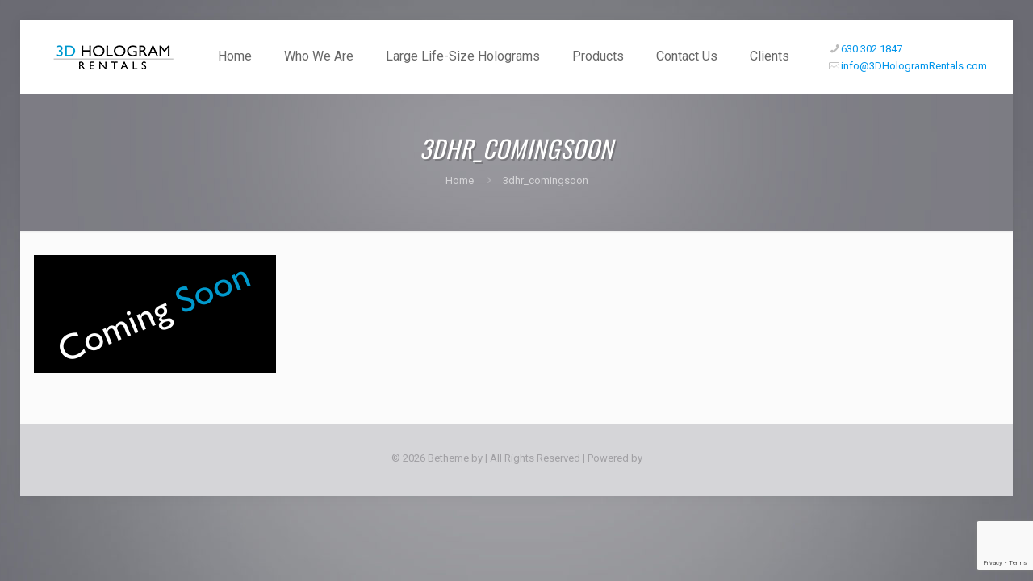

--- FILE ---
content_type: text/html; charset=utf-8
request_url: https://www.google.com/recaptcha/api2/anchor?ar=1&k=6Lcpq-MZAAAAAMkPk877DwfOFjG4kNxrUpzUcB-X&co=aHR0cHM6Ly93d3cuM2Rob2xvZ3JhbXJlbnRhbHMuY29tOjQ0Mw..&hl=en&v=PoyoqOPhxBO7pBk68S4YbpHZ&size=invisible&anchor-ms=120000&execute-ms=30000&cb=x1h0pyokmxib
body_size: 48760
content:
<!DOCTYPE HTML><html dir="ltr" lang="en"><head><meta http-equiv="Content-Type" content="text/html; charset=UTF-8">
<meta http-equiv="X-UA-Compatible" content="IE=edge">
<title>reCAPTCHA</title>
<style type="text/css">
/* cyrillic-ext */
@font-face {
  font-family: 'Roboto';
  font-style: normal;
  font-weight: 400;
  font-stretch: 100%;
  src: url(//fonts.gstatic.com/s/roboto/v48/KFO7CnqEu92Fr1ME7kSn66aGLdTylUAMa3GUBHMdazTgWw.woff2) format('woff2');
  unicode-range: U+0460-052F, U+1C80-1C8A, U+20B4, U+2DE0-2DFF, U+A640-A69F, U+FE2E-FE2F;
}
/* cyrillic */
@font-face {
  font-family: 'Roboto';
  font-style: normal;
  font-weight: 400;
  font-stretch: 100%;
  src: url(//fonts.gstatic.com/s/roboto/v48/KFO7CnqEu92Fr1ME7kSn66aGLdTylUAMa3iUBHMdazTgWw.woff2) format('woff2');
  unicode-range: U+0301, U+0400-045F, U+0490-0491, U+04B0-04B1, U+2116;
}
/* greek-ext */
@font-face {
  font-family: 'Roboto';
  font-style: normal;
  font-weight: 400;
  font-stretch: 100%;
  src: url(//fonts.gstatic.com/s/roboto/v48/KFO7CnqEu92Fr1ME7kSn66aGLdTylUAMa3CUBHMdazTgWw.woff2) format('woff2');
  unicode-range: U+1F00-1FFF;
}
/* greek */
@font-face {
  font-family: 'Roboto';
  font-style: normal;
  font-weight: 400;
  font-stretch: 100%;
  src: url(//fonts.gstatic.com/s/roboto/v48/KFO7CnqEu92Fr1ME7kSn66aGLdTylUAMa3-UBHMdazTgWw.woff2) format('woff2');
  unicode-range: U+0370-0377, U+037A-037F, U+0384-038A, U+038C, U+038E-03A1, U+03A3-03FF;
}
/* math */
@font-face {
  font-family: 'Roboto';
  font-style: normal;
  font-weight: 400;
  font-stretch: 100%;
  src: url(//fonts.gstatic.com/s/roboto/v48/KFO7CnqEu92Fr1ME7kSn66aGLdTylUAMawCUBHMdazTgWw.woff2) format('woff2');
  unicode-range: U+0302-0303, U+0305, U+0307-0308, U+0310, U+0312, U+0315, U+031A, U+0326-0327, U+032C, U+032F-0330, U+0332-0333, U+0338, U+033A, U+0346, U+034D, U+0391-03A1, U+03A3-03A9, U+03B1-03C9, U+03D1, U+03D5-03D6, U+03F0-03F1, U+03F4-03F5, U+2016-2017, U+2034-2038, U+203C, U+2040, U+2043, U+2047, U+2050, U+2057, U+205F, U+2070-2071, U+2074-208E, U+2090-209C, U+20D0-20DC, U+20E1, U+20E5-20EF, U+2100-2112, U+2114-2115, U+2117-2121, U+2123-214F, U+2190, U+2192, U+2194-21AE, U+21B0-21E5, U+21F1-21F2, U+21F4-2211, U+2213-2214, U+2216-22FF, U+2308-230B, U+2310, U+2319, U+231C-2321, U+2336-237A, U+237C, U+2395, U+239B-23B7, U+23D0, U+23DC-23E1, U+2474-2475, U+25AF, U+25B3, U+25B7, U+25BD, U+25C1, U+25CA, U+25CC, U+25FB, U+266D-266F, U+27C0-27FF, U+2900-2AFF, U+2B0E-2B11, U+2B30-2B4C, U+2BFE, U+3030, U+FF5B, U+FF5D, U+1D400-1D7FF, U+1EE00-1EEFF;
}
/* symbols */
@font-face {
  font-family: 'Roboto';
  font-style: normal;
  font-weight: 400;
  font-stretch: 100%;
  src: url(//fonts.gstatic.com/s/roboto/v48/KFO7CnqEu92Fr1ME7kSn66aGLdTylUAMaxKUBHMdazTgWw.woff2) format('woff2');
  unicode-range: U+0001-000C, U+000E-001F, U+007F-009F, U+20DD-20E0, U+20E2-20E4, U+2150-218F, U+2190, U+2192, U+2194-2199, U+21AF, U+21E6-21F0, U+21F3, U+2218-2219, U+2299, U+22C4-22C6, U+2300-243F, U+2440-244A, U+2460-24FF, U+25A0-27BF, U+2800-28FF, U+2921-2922, U+2981, U+29BF, U+29EB, U+2B00-2BFF, U+4DC0-4DFF, U+FFF9-FFFB, U+10140-1018E, U+10190-1019C, U+101A0, U+101D0-101FD, U+102E0-102FB, U+10E60-10E7E, U+1D2C0-1D2D3, U+1D2E0-1D37F, U+1F000-1F0FF, U+1F100-1F1AD, U+1F1E6-1F1FF, U+1F30D-1F30F, U+1F315, U+1F31C, U+1F31E, U+1F320-1F32C, U+1F336, U+1F378, U+1F37D, U+1F382, U+1F393-1F39F, U+1F3A7-1F3A8, U+1F3AC-1F3AF, U+1F3C2, U+1F3C4-1F3C6, U+1F3CA-1F3CE, U+1F3D4-1F3E0, U+1F3ED, U+1F3F1-1F3F3, U+1F3F5-1F3F7, U+1F408, U+1F415, U+1F41F, U+1F426, U+1F43F, U+1F441-1F442, U+1F444, U+1F446-1F449, U+1F44C-1F44E, U+1F453, U+1F46A, U+1F47D, U+1F4A3, U+1F4B0, U+1F4B3, U+1F4B9, U+1F4BB, U+1F4BF, U+1F4C8-1F4CB, U+1F4D6, U+1F4DA, U+1F4DF, U+1F4E3-1F4E6, U+1F4EA-1F4ED, U+1F4F7, U+1F4F9-1F4FB, U+1F4FD-1F4FE, U+1F503, U+1F507-1F50B, U+1F50D, U+1F512-1F513, U+1F53E-1F54A, U+1F54F-1F5FA, U+1F610, U+1F650-1F67F, U+1F687, U+1F68D, U+1F691, U+1F694, U+1F698, U+1F6AD, U+1F6B2, U+1F6B9-1F6BA, U+1F6BC, U+1F6C6-1F6CF, U+1F6D3-1F6D7, U+1F6E0-1F6EA, U+1F6F0-1F6F3, U+1F6F7-1F6FC, U+1F700-1F7FF, U+1F800-1F80B, U+1F810-1F847, U+1F850-1F859, U+1F860-1F887, U+1F890-1F8AD, U+1F8B0-1F8BB, U+1F8C0-1F8C1, U+1F900-1F90B, U+1F93B, U+1F946, U+1F984, U+1F996, U+1F9E9, U+1FA00-1FA6F, U+1FA70-1FA7C, U+1FA80-1FA89, U+1FA8F-1FAC6, U+1FACE-1FADC, U+1FADF-1FAE9, U+1FAF0-1FAF8, U+1FB00-1FBFF;
}
/* vietnamese */
@font-face {
  font-family: 'Roboto';
  font-style: normal;
  font-weight: 400;
  font-stretch: 100%;
  src: url(//fonts.gstatic.com/s/roboto/v48/KFO7CnqEu92Fr1ME7kSn66aGLdTylUAMa3OUBHMdazTgWw.woff2) format('woff2');
  unicode-range: U+0102-0103, U+0110-0111, U+0128-0129, U+0168-0169, U+01A0-01A1, U+01AF-01B0, U+0300-0301, U+0303-0304, U+0308-0309, U+0323, U+0329, U+1EA0-1EF9, U+20AB;
}
/* latin-ext */
@font-face {
  font-family: 'Roboto';
  font-style: normal;
  font-weight: 400;
  font-stretch: 100%;
  src: url(//fonts.gstatic.com/s/roboto/v48/KFO7CnqEu92Fr1ME7kSn66aGLdTylUAMa3KUBHMdazTgWw.woff2) format('woff2');
  unicode-range: U+0100-02BA, U+02BD-02C5, U+02C7-02CC, U+02CE-02D7, U+02DD-02FF, U+0304, U+0308, U+0329, U+1D00-1DBF, U+1E00-1E9F, U+1EF2-1EFF, U+2020, U+20A0-20AB, U+20AD-20C0, U+2113, U+2C60-2C7F, U+A720-A7FF;
}
/* latin */
@font-face {
  font-family: 'Roboto';
  font-style: normal;
  font-weight: 400;
  font-stretch: 100%;
  src: url(//fonts.gstatic.com/s/roboto/v48/KFO7CnqEu92Fr1ME7kSn66aGLdTylUAMa3yUBHMdazQ.woff2) format('woff2');
  unicode-range: U+0000-00FF, U+0131, U+0152-0153, U+02BB-02BC, U+02C6, U+02DA, U+02DC, U+0304, U+0308, U+0329, U+2000-206F, U+20AC, U+2122, U+2191, U+2193, U+2212, U+2215, U+FEFF, U+FFFD;
}
/* cyrillic-ext */
@font-face {
  font-family: 'Roboto';
  font-style: normal;
  font-weight: 500;
  font-stretch: 100%;
  src: url(//fonts.gstatic.com/s/roboto/v48/KFO7CnqEu92Fr1ME7kSn66aGLdTylUAMa3GUBHMdazTgWw.woff2) format('woff2');
  unicode-range: U+0460-052F, U+1C80-1C8A, U+20B4, U+2DE0-2DFF, U+A640-A69F, U+FE2E-FE2F;
}
/* cyrillic */
@font-face {
  font-family: 'Roboto';
  font-style: normal;
  font-weight: 500;
  font-stretch: 100%;
  src: url(//fonts.gstatic.com/s/roboto/v48/KFO7CnqEu92Fr1ME7kSn66aGLdTylUAMa3iUBHMdazTgWw.woff2) format('woff2');
  unicode-range: U+0301, U+0400-045F, U+0490-0491, U+04B0-04B1, U+2116;
}
/* greek-ext */
@font-face {
  font-family: 'Roboto';
  font-style: normal;
  font-weight: 500;
  font-stretch: 100%;
  src: url(//fonts.gstatic.com/s/roboto/v48/KFO7CnqEu92Fr1ME7kSn66aGLdTylUAMa3CUBHMdazTgWw.woff2) format('woff2');
  unicode-range: U+1F00-1FFF;
}
/* greek */
@font-face {
  font-family: 'Roboto';
  font-style: normal;
  font-weight: 500;
  font-stretch: 100%;
  src: url(//fonts.gstatic.com/s/roboto/v48/KFO7CnqEu92Fr1ME7kSn66aGLdTylUAMa3-UBHMdazTgWw.woff2) format('woff2');
  unicode-range: U+0370-0377, U+037A-037F, U+0384-038A, U+038C, U+038E-03A1, U+03A3-03FF;
}
/* math */
@font-face {
  font-family: 'Roboto';
  font-style: normal;
  font-weight: 500;
  font-stretch: 100%;
  src: url(//fonts.gstatic.com/s/roboto/v48/KFO7CnqEu92Fr1ME7kSn66aGLdTylUAMawCUBHMdazTgWw.woff2) format('woff2');
  unicode-range: U+0302-0303, U+0305, U+0307-0308, U+0310, U+0312, U+0315, U+031A, U+0326-0327, U+032C, U+032F-0330, U+0332-0333, U+0338, U+033A, U+0346, U+034D, U+0391-03A1, U+03A3-03A9, U+03B1-03C9, U+03D1, U+03D5-03D6, U+03F0-03F1, U+03F4-03F5, U+2016-2017, U+2034-2038, U+203C, U+2040, U+2043, U+2047, U+2050, U+2057, U+205F, U+2070-2071, U+2074-208E, U+2090-209C, U+20D0-20DC, U+20E1, U+20E5-20EF, U+2100-2112, U+2114-2115, U+2117-2121, U+2123-214F, U+2190, U+2192, U+2194-21AE, U+21B0-21E5, U+21F1-21F2, U+21F4-2211, U+2213-2214, U+2216-22FF, U+2308-230B, U+2310, U+2319, U+231C-2321, U+2336-237A, U+237C, U+2395, U+239B-23B7, U+23D0, U+23DC-23E1, U+2474-2475, U+25AF, U+25B3, U+25B7, U+25BD, U+25C1, U+25CA, U+25CC, U+25FB, U+266D-266F, U+27C0-27FF, U+2900-2AFF, U+2B0E-2B11, U+2B30-2B4C, U+2BFE, U+3030, U+FF5B, U+FF5D, U+1D400-1D7FF, U+1EE00-1EEFF;
}
/* symbols */
@font-face {
  font-family: 'Roboto';
  font-style: normal;
  font-weight: 500;
  font-stretch: 100%;
  src: url(//fonts.gstatic.com/s/roboto/v48/KFO7CnqEu92Fr1ME7kSn66aGLdTylUAMaxKUBHMdazTgWw.woff2) format('woff2');
  unicode-range: U+0001-000C, U+000E-001F, U+007F-009F, U+20DD-20E0, U+20E2-20E4, U+2150-218F, U+2190, U+2192, U+2194-2199, U+21AF, U+21E6-21F0, U+21F3, U+2218-2219, U+2299, U+22C4-22C6, U+2300-243F, U+2440-244A, U+2460-24FF, U+25A0-27BF, U+2800-28FF, U+2921-2922, U+2981, U+29BF, U+29EB, U+2B00-2BFF, U+4DC0-4DFF, U+FFF9-FFFB, U+10140-1018E, U+10190-1019C, U+101A0, U+101D0-101FD, U+102E0-102FB, U+10E60-10E7E, U+1D2C0-1D2D3, U+1D2E0-1D37F, U+1F000-1F0FF, U+1F100-1F1AD, U+1F1E6-1F1FF, U+1F30D-1F30F, U+1F315, U+1F31C, U+1F31E, U+1F320-1F32C, U+1F336, U+1F378, U+1F37D, U+1F382, U+1F393-1F39F, U+1F3A7-1F3A8, U+1F3AC-1F3AF, U+1F3C2, U+1F3C4-1F3C6, U+1F3CA-1F3CE, U+1F3D4-1F3E0, U+1F3ED, U+1F3F1-1F3F3, U+1F3F5-1F3F7, U+1F408, U+1F415, U+1F41F, U+1F426, U+1F43F, U+1F441-1F442, U+1F444, U+1F446-1F449, U+1F44C-1F44E, U+1F453, U+1F46A, U+1F47D, U+1F4A3, U+1F4B0, U+1F4B3, U+1F4B9, U+1F4BB, U+1F4BF, U+1F4C8-1F4CB, U+1F4D6, U+1F4DA, U+1F4DF, U+1F4E3-1F4E6, U+1F4EA-1F4ED, U+1F4F7, U+1F4F9-1F4FB, U+1F4FD-1F4FE, U+1F503, U+1F507-1F50B, U+1F50D, U+1F512-1F513, U+1F53E-1F54A, U+1F54F-1F5FA, U+1F610, U+1F650-1F67F, U+1F687, U+1F68D, U+1F691, U+1F694, U+1F698, U+1F6AD, U+1F6B2, U+1F6B9-1F6BA, U+1F6BC, U+1F6C6-1F6CF, U+1F6D3-1F6D7, U+1F6E0-1F6EA, U+1F6F0-1F6F3, U+1F6F7-1F6FC, U+1F700-1F7FF, U+1F800-1F80B, U+1F810-1F847, U+1F850-1F859, U+1F860-1F887, U+1F890-1F8AD, U+1F8B0-1F8BB, U+1F8C0-1F8C1, U+1F900-1F90B, U+1F93B, U+1F946, U+1F984, U+1F996, U+1F9E9, U+1FA00-1FA6F, U+1FA70-1FA7C, U+1FA80-1FA89, U+1FA8F-1FAC6, U+1FACE-1FADC, U+1FADF-1FAE9, U+1FAF0-1FAF8, U+1FB00-1FBFF;
}
/* vietnamese */
@font-face {
  font-family: 'Roboto';
  font-style: normal;
  font-weight: 500;
  font-stretch: 100%;
  src: url(//fonts.gstatic.com/s/roboto/v48/KFO7CnqEu92Fr1ME7kSn66aGLdTylUAMa3OUBHMdazTgWw.woff2) format('woff2');
  unicode-range: U+0102-0103, U+0110-0111, U+0128-0129, U+0168-0169, U+01A0-01A1, U+01AF-01B0, U+0300-0301, U+0303-0304, U+0308-0309, U+0323, U+0329, U+1EA0-1EF9, U+20AB;
}
/* latin-ext */
@font-face {
  font-family: 'Roboto';
  font-style: normal;
  font-weight: 500;
  font-stretch: 100%;
  src: url(//fonts.gstatic.com/s/roboto/v48/KFO7CnqEu92Fr1ME7kSn66aGLdTylUAMa3KUBHMdazTgWw.woff2) format('woff2');
  unicode-range: U+0100-02BA, U+02BD-02C5, U+02C7-02CC, U+02CE-02D7, U+02DD-02FF, U+0304, U+0308, U+0329, U+1D00-1DBF, U+1E00-1E9F, U+1EF2-1EFF, U+2020, U+20A0-20AB, U+20AD-20C0, U+2113, U+2C60-2C7F, U+A720-A7FF;
}
/* latin */
@font-face {
  font-family: 'Roboto';
  font-style: normal;
  font-weight: 500;
  font-stretch: 100%;
  src: url(//fonts.gstatic.com/s/roboto/v48/KFO7CnqEu92Fr1ME7kSn66aGLdTylUAMa3yUBHMdazQ.woff2) format('woff2');
  unicode-range: U+0000-00FF, U+0131, U+0152-0153, U+02BB-02BC, U+02C6, U+02DA, U+02DC, U+0304, U+0308, U+0329, U+2000-206F, U+20AC, U+2122, U+2191, U+2193, U+2212, U+2215, U+FEFF, U+FFFD;
}
/* cyrillic-ext */
@font-face {
  font-family: 'Roboto';
  font-style: normal;
  font-weight: 900;
  font-stretch: 100%;
  src: url(//fonts.gstatic.com/s/roboto/v48/KFO7CnqEu92Fr1ME7kSn66aGLdTylUAMa3GUBHMdazTgWw.woff2) format('woff2');
  unicode-range: U+0460-052F, U+1C80-1C8A, U+20B4, U+2DE0-2DFF, U+A640-A69F, U+FE2E-FE2F;
}
/* cyrillic */
@font-face {
  font-family: 'Roboto';
  font-style: normal;
  font-weight: 900;
  font-stretch: 100%;
  src: url(//fonts.gstatic.com/s/roboto/v48/KFO7CnqEu92Fr1ME7kSn66aGLdTylUAMa3iUBHMdazTgWw.woff2) format('woff2');
  unicode-range: U+0301, U+0400-045F, U+0490-0491, U+04B0-04B1, U+2116;
}
/* greek-ext */
@font-face {
  font-family: 'Roboto';
  font-style: normal;
  font-weight: 900;
  font-stretch: 100%;
  src: url(//fonts.gstatic.com/s/roboto/v48/KFO7CnqEu92Fr1ME7kSn66aGLdTylUAMa3CUBHMdazTgWw.woff2) format('woff2');
  unicode-range: U+1F00-1FFF;
}
/* greek */
@font-face {
  font-family: 'Roboto';
  font-style: normal;
  font-weight: 900;
  font-stretch: 100%;
  src: url(//fonts.gstatic.com/s/roboto/v48/KFO7CnqEu92Fr1ME7kSn66aGLdTylUAMa3-UBHMdazTgWw.woff2) format('woff2');
  unicode-range: U+0370-0377, U+037A-037F, U+0384-038A, U+038C, U+038E-03A1, U+03A3-03FF;
}
/* math */
@font-face {
  font-family: 'Roboto';
  font-style: normal;
  font-weight: 900;
  font-stretch: 100%;
  src: url(//fonts.gstatic.com/s/roboto/v48/KFO7CnqEu92Fr1ME7kSn66aGLdTylUAMawCUBHMdazTgWw.woff2) format('woff2');
  unicode-range: U+0302-0303, U+0305, U+0307-0308, U+0310, U+0312, U+0315, U+031A, U+0326-0327, U+032C, U+032F-0330, U+0332-0333, U+0338, U+033A, U+0346, U+034D, U+0391-03A1, U+03A3-03A9, U+03B1-03C9, U+03D1, U+03D5-03D6, U+03F0-03F1, U+03F4-03F5, U+2016-2017, U+2034-2038, U+203C, U+2040, U+2043, U+2047, U+2050, U+2057, U+205F, U+2070-2071, U+2074-208E, U+2090-209C, U+20D0-20DC, U+20E1, U+20E5-20EF, U+2100-2112, U+2114-2115, U+2117-2121, U+2123-214F, U+2190, U+2192, U+2194-21AE, U+21B0-21E5, U+21F1-21F2, U+21F4-2211, U+2213-2214, U+2216-22FF, U+2308-230B, U+2310, U+2319, U+231C-2321, U+2336-237A, U+237C, U+2395, U+239B-23B7, U+23D0, U+23DC-23E1, U+2474-2475, U+25AF, U+25B3, U+25B7, U+25BD, U+25C1, U+25CA, U+25CC, U+25FB, U+266D-266F, U+27C0-27FF, U+2900-2AFF, U+2B0E-2B11, U+2B30-2B4C, U+2BFE, U+3030, U+FF5B, U+FF5D, U+1D400-1D7FF, U+1EE00-1EEFF;
}
/* symbols */
@font-face {
  font-family: 'Roboto';
  font-style: normal;
  font-weight: 900;
  font-stretch: 100%;
  src: url(//fonts.gstatic.com/s/roboto/v48/KFO7CnqEu92Fr1ME7kSn66aGLdTylUAMaxKUBHMdazTgWw.woff2) format('woff2');
  unicode-range: U+0001-000C, U+000E-001F, U+007F-009F, U+20DD-20E0, U+20E2-20E4, U+2150-218F, U+2190, U+2192, U+2194-2199, U+21AF, U+21E6-21F0, U+21F3, U+2218-2219, U+2299, U+22C4-22C6, U+2300-243F, U+2440-244A, U+2460-24FF, U+25A0-27BF, U+2800-28FF, U+2921-2922, U+2981, U+29BF, U+29EB, U+2B00-2BFF, U+4DC0-4DFF, U+FFF9-FFFB, U+10140-1018E, U+10190-1019C, U+101A0, U+101D0-101FD, U+102E0-102FB, U+10E60-10E7E, U+1D2C0-1D2D3, U+1D2E0-1D37F, U+1F000-1F0FF, U+1F100-1F1AD, U+1F1E6-1F1FF, U+1F30D-1F30F, U+1F315, U+1F31C, U+1F31E, U+1F320-1F32C, U+1F336, U+1F378, U+1F37D, U+1F382, U+1F393-1F39F, U+1F3A7-1F3A8, U+1F3AC-1F3AF, U+1F3C2, U+1F3C4-1F3C6, U+1F3CA-1F3CE, U+1F3D4-1F3E0, U+1F3ED, U+1F3F1-1F3F3, U+1F3F5-1F3F7, U+1F408, U+1F415, U+1F41F, U+1F426, U+1F43F, U+1F441-1F442, U+1F444, U+1F446-1F449, U+1F44C-1F44E, U+1F453, U+1F46A, U+1F47D, U+1F4A3, U+1F4B0, U+1F4B3, U+1F4B9, U+1F4BB, U+1F4BF, U+1F4C8-1F4CB, U+1F4D6, U+1F4DA, U+1F4DF, U+1F4E3-1F4E6, U+1F4EA-1F4ED, U+1F4F7, U+1F4F9-1F4FB, U+1F4FD-1F4FE, U+1F503, U+1F507-1F50B, U+1F50D, U+1F512-1F513, U+1F53E-1F54A, U+1F54F-1F5FA, U+1F610, U+1F650-1F67F, U+1F687, U+1F68D, U+1F691, U+1F694, U+1F698, U+1F6AD, U+1F6B2, U+1F6B9-1F6BA, U+1F6BC, U+1F6C6-1F6CF, U+1F6D3-1F6D7, U+1F6E0-1F6EA, U+1F6F0-1F6F3, U+1F6F7-1F6FC, U+1F700-1F7FF, U+1F800-1F80B, U+1F810-1F847, U+1F850-1F859, U+1F860-1F887, U+1F890-1F8AD, U+1F8B0-1F8BB, U+1F8C0-1F8C1, U+1F900-1F90B, U+1F93B, U+1F946, U+1F984, U+1F996, U+1F9E9, U+1FA00-1FA6F, U+1FA70-1FA7C, U+1FA80-1FA89, U+1FA8F-1FAC6, U+1FACE-1FADC, U+1FADF-1FAE9, U+1FAF0-1FAF8, U+1FB00-1FBFF;
}
/* vietnamese */
@font-face {
  font-family: 'Roboto';
  font-style: normal;
  font-weight: 900;
  font-stretch: 100%;
  src: url(//fonts.gstatic.com/s/roboto/v48/KFO7CnqEu92Fr1ME7kSn66aGLdTylUAMa3OUBHMdazTgWw.woff2) format('woff2');
  unicode-range: U+0102-0103, U+0110-0111, U+0128-0129, U+0168-0169, U+01A0-01A1, U+01AF-01B0, U+0300-0301, U+0303-0304, U+0308-0309, U+0323, U+0329, U+1EA0-1EF9, U+20AB;
}
/* latin-ext */
@font-face {
  font-family: 'Roboto';
  font-style: normal;
  font-weight: 900;
  font-stretch: 100%;
  src: url(//fonts.gstatic.com/s/roboto/v48/KFO7CnqEu92Fr1ME7kSn66aGLdTylUAMa3KUBHMdazTgWw.woff2) format('woff2');
  unicode-range: U+0100-02BA, U+02BD-02C5, U+02C7-02CC, U+02CE-02D7, U+02DD-02FF, U+0304, U+0308, U+0329, U+1D00-1DBF, U+1E00-1E9F, U+1EF2-1EFF, U+2020, U+20A0-20AB, U+20AD-20C0, U+2113, U+2C60-2C7F, U+A720-A7FF;
}
/* latin */
@font-face {
  font-family: 'Roboto';
  font-style: normal;
  font-weight: 900;
  font-stretch: 100%;
  src: url(//fonts.gstatic.com/s/roboto/v48/KFO7CnqEu92Fr1ME7kSn66aGLdTylUAMa3yUBHMdazQ.woff2) format('woff2');
  unicode-range: U+0000-00FF, U+0131, U+0152-0153, U+02BB-02BC, U+02C6, U+02DA, U+02DC, U+0304, U+0308, U+0329, U+2000-206F, U+20AC, U+2122, U+2191, U+2193, U+2212, U+2215, U+FEFF, U+FFFD;
}

</style>
<link rel="stylesheet" type="text/css" href="https://www.gstatic.com/recaptcha/releases/PoyoqOPhxBO7pBk68S4YbpHZ/styles__ltr.css">
<script nonce="0Jopga8AndicbGlmY2fk1Q" type="text/javascript">window['__recaptcha_api'] = 'https://www.google.com/recaptcha/api2/';</script>
<script type="text/javascript" src="https://www.gstatic.com/recaptcha/releases/PoyoqOPhxBO7pBk68S4YbpHZ/recaptcha__en.js" nonce="0Jopga8AndicbGlmY2fk1Q">
      
    </script></head>
<body><div id="rc-anchor-alert" class="rc-anchor-alert"></div>
<input type="hidden" id="recaptcha-token" value="[base64]">
<script type="text/javascript" nonce="0Jopga8AndicbGlmY2fk1Q">
      recaptcha.anchor.Main.init("[\x22ainput\x22,[\x22bgdata\x22,\x22\x22,\[base64]/[base64]/[base64]/[base64]/[base64]/UltsKytdPUU6KEU8MjA0OD9SW2wrK109RT4+NnwxOTI6KChFJjY0NTEyKT09NTUyOTYmJk0rMTxjLmxlbmd0aCYmKGMuY2hhckNvZGVBdChNKzEpJjY0NTEyKT09NTYzMjA/[base64]/[base64]/[base64]/[base64]/[base64]/[base64]/[base64]\x22,\[base64]\x22,\x22w6A5LcOhTW8RwoXCicKjw7pJwp5lwqfCm8KPe8O/GsORIMK5DsKQw5ksOijDoXLDocOfwpY7f8OCf8KNKybDt8Kqwp4JwrPCgxTDmVfCksKVw7JHw7AGZ8KSwoTDnsOjK8K5YsOJwobDjWAmw4JVXSJKwqo7wrkkwqs9RCACwrjClhAMdsK7wr1dw6rDoi/CrxxMT2PDj3nCvsOLwrBBwpvCgBjDk8O9wrnCgcOebDpWwp3CucOhX8O4w4fDhx/Cj0nCisKdw6jDiMKNOELDvn/ClWDDvsK8EsO5fFpIR3EJwofCqAlfw67DksOofcOhw7jDsldsw4VHbcK3wqcqIjxCETLCq0HCi11jScOjw7Z0asOewp4gfBzCjWM1w7TDusKGHsKHS8KZE8OXwobCicKpw7VQwpBGScOveEfDv1Nkw53DiS/DojEIw5wJEMOJwo9swr3Dh8O6wq5/awYGwrLCusOeY0HCicKXT8K9w6Iiw5IbN8OaFcOGIsKww6wWbMO2AAvCjmMPS247w5TDrU4dwqrDgMKEc8KFQsOZwrXDsMOeJW3Dm8OQKGc5w5PCosO2PcK4M2/[base64]/OXV5w60tCE8zw6DDv1fDtD3CtsKtw6YLAmfDpsKOOcO4wrNIOWLDtcK4LMKTw5PChcOPQsKJEj0SQcO0OiwCwo3CscKTHcOYw7QAKMKXDVMrdXRIwq5/c8Kkw7XCrkLCmCjDg3gawqrCt8Opw7DCqsO/UsKYSxoywqQ0w4UTYcKFw6p1OCdgw7NDbWsnLsOGw6DCi8OxecO3wovDsgTDvCLCoC7CsjtQWMKJw58lwpQ0w7oawqB6wrfCoy7Dt2ZvMwh1UjjDqcOdX8OCaXfCucKjw5VWPQkECMOjwps/JWQ/wpgUJcKnwrozGgPCiFPCrcKRw452VcKLC8O1woLCpMKiwoknGcKwVcOxb8KVw5MEUsOeCxkuNsKMLBzDgsOMw7VTLMOPIijDucKPwpjDo8K8wpF4cnF4FxgMwqvCo3MIw6QBak7DhjvDisKuCMOAw5rDlC5bbErCumPDhGXDv8OXGMKVw6rDuDDClC/DoMOZSnQkZMO5NsKnZHQ5FRBuwoLCvmdyw4TCpsKdwrk8w6bCq8KGw44JGXYMN8OFw5TDhQ1pIsOvWzwvGBgWw7IcPMKDwqTDngBMNEVzAcOQwrMQwog4wqfCgMOdw5gQVMOVZMOMBSHDpsOaw4Jza8KVNghWYcKEAwfDkgkuw48FP8OcMcObwrB/TA8/YsKJCCrDmDdrXgDCvHPCnz5BbMOlw5fCncKZbBJxwo8AwodOw7BOdiYhwpsGwqbChg7Dq8KDHxcTP8OCBggewpR+c1oZIg0zTjUjOsK3dcO4aMKFJlnCkwTDgl5pwo9Xdx0kwpXDhsOVw63DrcKYUk3Dnidvwop/w6xgdcK6fgbDlGwMRMOOKsKlw67DlMKMXFxOP8O2KmRIwozCm0cdEkpxR2pmbXkAZMKcc8KHwqwGH8OlJMO6N8K+K8OpF8OtFMKBPMKHw60qwoE4YMOMw6h7VwNDEnZrPcKKeTp/[base64]/MUvDrMOQw5DCoHXDqsO1M1PCkBvCpsOhL8KMUnnCrcKWU8Kbw7lscX11MsOiw68pwqPDtyBYwpjDs8K5L8K5w7Qaw6UEYsOuFVnDiMKiJcKdZR4rwrTDssO7E8KZwq88wpxHLysEw6XCuyIMBsOaIsKFTDYZw70Tw7jCjsOnIsO5w6R/PsOtGMKZQjsmwp7Ch8KfJsKUL8KTXsKKd8KJPsK6G24jNMKPwrozw5bCgsKYwrxKIRvCo8Oxw4XCqypXLhYUwqLDhWolw53Dv3TDlsKCwp4fdCvCtsK/Ky7DtsOZeWHCpgfCh39zd8Knw6XDpMKvwqwIdcO5QsKVwrVmwq3Cql0GZ8OTYMK+bREPwqbDr15Cw5Y9FMKEAcO7EUnCqUo3PcKSwpzClzXCo8ONTMOVfS4oAno/w4haKwzDiE4dw6PDpGzCtVZQOA3DjCLDlcOvw74fw6PDrMKAD8OAbTJkdMOJwpYGHmvDt8KfFcKiwoHCvg9jDMOqw5kaWMKbw7oydSdewpd/w5DDv2B9fsOSw63DmMO1IMKGw6VAwq1OwplSw5VQCx8kwqfCpMOVVQHCvjovfsOIOcO1G8KNw7IiKhLDr8Oaw6rCiMKMw57CmQPCtBjDpw/Dln7CiCDCq8OrwpvDoTXCkEl9S8K+wozChzTChmvDm1wRw4AbwpvDpsK8w7LDgRMEbMOEw6vDscKpXcOVwq/DncKmw6LCsRl5w6hhwrtrw5R8wqPCgCJGw6pZPQ/DosKVHxvDl2TDlsOxJMOgw6Bxw7c8FsOEwo/DvsOLIWXCmhIcJQjDvTNnwrgRw6DDkkQwKEbCr359HsKpRUp/w7l6NAhcwpTDoMKPWWlMwq1wwodkw5kEEsOBbsOzw6zCqcKWwrLCgsOdw7FlwpDCiDtiwp/Dhj3CicKBDQXCqkPDlsOzAMOHCQ81w6Ykw4tPJ0PCkSZMwoUOw4FWGWkmTMOgH8OifMKBC8Kiw7k2w5DCj8K8UHTCiQEfwq0XOcO8w6vDll9NbUPDhBjDvnpmw5fCoTYsMsORECjDn3bCiDYJej/CvMKWw4pRLMOuP8K7wo1jwp8GwosiKHZxwqvDrMKkwqnCkTdKwp/[base64]/[base64]/CmQ8Twr7CsF82woXDo8O2w7BMw7BGwqjDq8KMGcO5wpnDpHRsw7sQw6hPw7PDucK7w7ZGw4dFM8OIMAzDv3fDvMOLw6cZwrYYw68Ww5ILbEJnUMK/[base64]/[base64]/[base64]/Dry/Ct8K7RsOZRMOGAVlBVwwtwrcNwoIXwrLDpRjCqAcvE8OXZy3CslwzWMO+w4/CsWpOwrPCpTdnS0jCr0nDuhtLw7BJDsOdSRB3w4wjKDc3wrvCrkvChsOgw5xec8OdKMOnT8K5w783XcOYw7/Dq8OnTMKbw6zCnsOqHljDnsOaw6M/AnrCszzDuiQuEcO/b3A+w5jCm0fCkMO6SFrCtVx1w6Fzwq7DvMKhwrzCpMKkXxjDsVrCucKxwqnDgMORTcKAwrpNwo3Dv8K4CnN4RWMMVMKrw7DCpTbDhl7Cn2Y0wqUow7XCjsO+DMOIDQ/DtwgmR8Otw5fCskJWGX8zwrbChjYnw7RWZ0/DlTDCoSYpDcKKw5HDgcKdw7gZMkPDmsOfwrDCgsOqD8OScsOSWcKUw6XDtXDDsxfDhMO5MsKgPBjCvy9wF8OVwrdgBcOCwqwWBcKyw6JowrJvNsOhwqjDu8KjVwQsw77Cl8O/ACjDkVDCpsOKUjDDhDRtKHZzw6HCpV3DgyLDkjYMQg/DoD7CuV1KZG4cw6rDqMOSZ0DDhGNEFRwxb8OJwoXDlnw/w7Mow6svw7E5wprCjMKOOAvDq8KEwrMawo7Dtmssw5xMBnxKT27ChkXCpR4Uw541fsOXIRcnw4/DqcO/wrXDjhkcGsOhw7liXG0Ww7vCo8K0worCmcOZw5rCjMKiw4fCv8OGDXZFwo/DihdnHlbDh8O0AMK+w6nDqcOGw41ww6bCmsKUwobCh8KvIGXCpgZww7fCgybCqF7CnMORwqIxD8K/CcKVdUrCiSlPw4HCicK8w6dWw43DqMK4wqjDnk80K8OuwrDCt8Knw5NtecOGXDfCqsOtLD7Dt8KWc8KcSVwjf0d8wo01RVsHf8O/OMOsw7DChMKEwoUNV8Kfd8O6PTdWJMKgw7nDm3/DsXPCnnnDt3REXMKkUMOLw4Jzwoonwq9BJCXCvcKkTSHDu8KGTMKxw513w65JB8Kuw7/CocO1wrrDlRTDlsKpw4LCosOqK0rCnk0cV8OjwpfDusKxwr1TI1gmLTrCiiF8wq/DlV09w7HDq8Ouw7DCmsOrwrLDvW/DlcOjw5jDjm/CqULCrMKpFhB5wpp/aUTCnMO7wozCmkTDnB/[base64]/LV0rTUJmw4QgWDTDkXwdw5nDmcKUWkx0b8KpC8KcSTt7wpHDumFFDkoyMcKBw6rCrggJw7Fxw7pGR0LCjH3DrsKpb8O5w4fCgMOVwpXChsOnGB7CisKrZy7CmsKrwo9Iwo/DtsKbwqRwasOHwpNSwro6wojCjyMvwrY1SMO/wqEbDMOGw7/CssOew5M3wqHCiMOaXcKdw6VNwqPCp3EmI8OZw6wHw6LCsCTClmbDpS8/wrpIY1jCjnrDtyQKwrrDnMOhVAM4w55dKQPCu8ORw5zClTXCuSbDvh3Cv8Ovwq1hw6ASw7HChG7CuMKAVsKXw502SExAwrEFwoMNWUQPPsKZw6ICw7/DvWsmw4TCo2PCmFLCpHBmwo7Cl8Kfw7fCqxU7wrF4w5UwRMKew7/CkcOiw4fCpsKuLh4Awr3CvcOrQzvCksK8w4kvw4bDtsKCw7ZIfmrDt8KiOkvCjMOQwq9mVTBIw7FiPcO9w4LCtcOhB2Iewr8jV8ORwrVRPQZHwqFHcmfDrMKrRwjDgSkAbsOKw7DCgsO5w4TDusOTw75yw4vDocKVwpZAw7vDicOxwpzCncOvXkcxwp/Dk8Kjw4fDn39MZTEzw7TDvcORR1TDlFrDlsOOZ0HDu8OTbMKQwo/DucOxw6HDgcOIwqVnwpd/[base64]/Dt8OjMVpVf1leXcKtw6TDiW3CrcK1w7bDmljCmsKwQgvChBdMw708w5VBwpzDjcKawqhUR8KNTzXDgTrCrCjDhS7Cg0Bow4nDj8OXZ3BPw4IUZMOowoIoW8OVZWZ1bMOJMsOHaMOcwpzCpEDCmlYWK8KlJBzCtMKmw4XDuVVnw6k/S8OmYMOjw6/Di0Npw4PDhy1rw77CosOhwp3Cp8O0w67CmAnDrnVBw6vCi1LCtsK0Nhs6w5vDhsOIKHTCtcOdwoYfBVvDvFTCnsKmwqDCsyggwovCmhPCu8Ozw7Ihwp9Iw73DuE4lIsKnwqvDs2YVSMOyb8Kwek3DpsKxFW/Di8KxwrAtw5wQYAbDm8K5w7A6a8Ofw706T8OcFsOMacOAfgpiw4tGw4Jiw6TClG7DrxzDocKcwr/ChcOiBMKNw7/[base64]/[base64]/DqMOqw6/DjhbCiUvDlkTDqWI4fgYxQTrCnsKiRmkgw5DCgMKowo57IcOJwq9XUyHCpUkzw5/[base64]/DqQbDucKaIVEcw4JjDDLDuMOMUMOQw77DglDCssKYw7J/Hnk9wp/Dn8O4wrNgw5PDt1bDrhHDtXs7w5PDqcOYw7HDicKlw6/CpSZWw643f8K9KW7DomLDpVJZwpMrOWBCCcK1wo5kAUkYbnDCsxvCr8KmN8KsY0XCtDIZw5VDw6bCs2VOwpgyZRjCj8K6wocrwqbDvsOFPkMVwrvCtMObw6tfL8OYwqV1w7bDncO/w6oNw7FSwoHCpMOSeCLDgjjClcO9ZgN6w5tJNEDDscK1McKJw5JiwoUcw5LCjMKVwo5Cw7TDuMOKw6PDkn58SVbCocK+w6vDukFZw5hxw6XDiVp5wpXCoFXDuMOnw7V9w47Dv8OPwr4NTcOPAsO7wr7DqcKwwq9OUn0ww6VSw47CgB/CoWElQiQKGm/[base64]/[base64]/CljrCmm7CjsKEwqkswpnCucOGwpU4w6nCjMO0w5zCicKpVcO5LnXDuE0qwoDCuMKFwrd/wrLDocOGw712DBjCu8Ktw64Iwq1nwojCmSVyw40mwrvDrEZOwrhbEV7Ch8Kowp8EN1Eewq3ChMOhGVpKLsKmw7sFw6pgTQlzRMOkwoUkAWtORCsKwrFSc8ODw6wWwrkcw5/CmMKow7tuMMKGEmLDlsOWwqDDq8KVwoFbG8OEBMOQw5zDgAxtB8KTw7/DtcKDwpInwozDlRETf8K5IEQPDMOnw7QQB8OrecOcGXjDoX5UNcKQbSrDvMOaUDfCjMK8w73DlMKGOsOUwojDrkjCtcKJw73DriPCkX/CvsKHS8KAw586FjcQw5pPURskwonCh8Kaw7DCjsKjwpLDjsOewpFwbsOjw53CrMO6w60dXizDgVsXAkAmw6sOwp1BwonDowvDoDo3TQjDmcONDE/[base64]/CucKfZzYIbEXChVjDosKFwqFtRgpdw5TDoQY9QFjCk3/Dt14FeGXCtMKsesK0USp1w5VjE8KWwqIRYX8wXMOyw5XCvcKVKiF4w5/[base64]/DuWLCscOJwrnDlcK7wrbDtcK4BXQdwoV4UAgwfMOlZy7Dh8KmXcKuXMOewqDCh2zDgTUpwph/[base64]/DuHnDtDFuwolabX/[base64]/[base64]/DmcOvw63DgixMdMOsDRLClsO2K8KEQArCqMO3wr4yB8Keb8O1w544dcOTTMKww4kSwo5EwrzDvcOgwoTCiRXDk8Kzw49cF8KsIMKvTMK/[base64]/QjPDpMKEVMK2w71ywoXCicK7w4fCqEBowr3CicKHGsO3w5LChcKOGCnCsXXDnsKbwpLDmMK+WMOTFwbCtMKgwo7DgwrCnMOwNjDDoMKWcXc7w6wwwrbCk2DDqljDj8K8w4ktDFzDqHLDnsKjbsKADMOAZ8OmTwPDr0dqwqF/YMOjGwFIXQRBwq/Cg8KYCEvDnsOjw6XCjcORW1oIej/DuMOEasO0dwUGL29Ow4TChjdSw4jDn8OGQS4Vw5XCucKDwppjwpUpw4bCnEpFw4cvMi5jw4LDucK/[base64]/DqcOsKcKYKcK6woxUY3jDtMOHQMKKEsKmwpYSEGhfwp3DinsVBsOMwqzDnsKnwq5Rw6zDgzxGWWNUCsKZf8KvwqA+w4wsSMKCMXVUwp/Dj2/[base64]/MhddQjnClMK+IsOowq0PKQ8tA8Ocw7x6IcO3GcOXCMKnwrfDjcOuwo0EY8OTNwbDtSPDpG3CgWPDpmtZwogQaVQfFsKCwqrDrXXDtgMKw6/CiHHDo8OKX8ODwqt7wqPDkcKYwpw/wo/[base64]/Dhy/CjFjCt8OXK1pmwqPDtsOzwrdNVgNYwo7DtGbDvcOZdSDCn8OLw6/Cp8OFw6vCrMKgwpM4wrjCrAHCtj/CuETDjcKebA3DjsKILMOLY8OhPWxtw6fCs03DqA0Jw4TCh8O5wppZFsKjOh5IAsKyw50GwrjClsOcFsKiVy9Wwr/[base64]/[base64]/Ch8ODwofCiVMlUQhIXcO2w5/DvTR3wqBEDMK1w7gzfMKpw6bDn31IwoQ4w7Z8wp0Fwo7CqlrClcOnKy3CnmzCscOyLULCnsKQZTjCpcO1W2EJw4jDqUfDv8OIdsKDQhfCocKGw6DDssK7wrvDtEA4Q1N0eMKBIH9swr1jXMOGwrBgKlRYw4TCvUE+KSNvw73DgMO/RsKmw6pRw4ZLw54xw6LDl3B9exlVPxBCA2vCv8O+RSs8AmrDp0bDujDDrMOsbHJgOG4pXcK/wqPDhUBPGjMtw4DClMK6MsORw5AZdsKhF1YMJXPCscKuThTCiiIjZ8KDw6XCgcKCLMKDG8OnKxnCqMO6wofDniPDkl9jbcKzwofCrsOaw7oDwpsLw7HCnBLDsxx3WcOEwo/CisOVNk9gK8Kow6pDwrvDiV7CoMKgEUgcw486wptJZcK7Zi44YMOid8OBw7PCgD11wq98wpPDhHk/w5l8w7vDj8KYUcK3w5/Dkipsw5tDGCAEw5TCusOlw4/Dm8OAbnDDnTjCmMKral0+HFHClMOAIsKEDBt6EVkWH27DkMOrNEUOAlJ+wobDjALDrsOWw6RHw7jDok4Ywr9Nw5MtBC3DqcK6KcKpwoTCvsK/KsO5e8OvbQxmH3B9USgKwqvDozPDjFNyKSfDgsKPB0HDm8KnakjCpCEqFcKTbjDCmsKrworDkx9MJsKiOMOrwo8Rw7TCtsKGOGI1wrDCmsKxwrIlYHjCscKiw65dw4DCpMO8DMO1eRl+wqfCvcOhw49/wpfCnlvDvisJdMKKwqk+BXkZEMKQasO1wofDksK0w57DpMK9wrJxwqvCr8OeNMKdC8O9QDfChsOPwqFswpUPwqwdY0fCmwfCrgJUMMOAR2rCl8OXGcK/ZCvCkMOpTcK6BGDDsMK/Y1vDjUzDgMOAIcOvMjXDmsOFRjI8LVY7WMKVNxsyw4xqd8Kfw6Ntw7LClF45wpPChsOTw4fDpsK+SMKlTAZhJE93KhLCosOQZmdaEsOmVErDt8OPw4zCs0ZOw7jCrcO0Gx8QwrBDKMKaYMKzeB/CocKZwr4THGjDrcOpCcKgw4g+wp/[base64]/Cq8KQNGbDtMKoU8K2woISwoNyUMOtwrjCusKiIsOIHgDDr8KUB1FOSUPCkms/[base64]/SjzCucKqwrozQcKVG8Okwot3Rw1QEhIFHcKgw5Mkw6PDu3cVwrXDolkfYsKQCMKBU8KDUMKdw61iF8OTw6I9wo/[base64]/woRyNsOsw6s5w6LDrMKSQcKJwoshTC8Lw7ocZjFowpsqD8OOXB93wofCjsKzwqUBC8K3OsO/woTCiMKhwqUiwqfDosKAXMKlwo/DnTvDgjYJV8OlABXCoiTCnk8/BFbChcKXwrc1w5VOEMO4SDfCmcOLw47DmMKmbUvDtsKTwqF7wpNaOHZGO8ONXyJtwrTCo8OVQhA5X3J9K8KRbMOQEhDCkjAad8KeHMOLQlU8w6LDlcK5ScO1w4FlVmPCuFRbUGzDnsO5w5jDuQvCmw/DnUHCgMO9SBhYAcORTTlow44Sw7nCo8K9JMK/FsO4Bn4Kw7PDvVoJJMK0w7fCnMKeMMKUw5DDh8KLXH0fFsOhHMOBwqHClV/Dp8KUW2rCmsOlTTzDpsOFTTguwoZvwqEmwpTCuAXDucK6w7M9esKNOcOMKcKNZMOeR8OWQMKBEsKUwolFwooiwrgFw5l5AsKVZBrCq8KdZAoFTxsiJMOgZ8KOOcKTwotEbEfCllDCunfDt8OjwoJ6b1LDnMKmwqLCmsOkwpXCvcO1w5N9R8KRFUsMwpvCu8OhWy/CtFQ2ScKsdlXDpMKzwqdjMcKHwqVnw4DDtsOcOzQ1w6zCkcKmAkQbw4jDpF3DhArDgcOBCMO1EwMJw5PDi3vDth7Digx/[base64]/Dv8K2w63ChBlPcxTDpMO/wrtew4nDiBnCusK+w7TDosOKwqw2w53DjcKaXwDCiyYDCwXCuHFDw5xgZXHCoivDvsKrbWTCp8Kewo4VcgVzAcKMdsKYw5PDlsOPwr7CuVEFS0LClcO4GMKCwol7P3zCnMK4wr/[base64]/DtRVlOcKsw6HCqg/Dj2dvJsOBwoc8wrVofHrCpg4aEMK7w4fCg8OIw7loTcKAP8KGw7pewq0BwrPCkcKzw5cJH1fCt8Kqw4g+wr8taMOpfsKXwozDgFACMMKfKcO3wq/CmsOlWnwyw5HCnF/Dly/CoB5vQE4kCRPDj8OuPCcDwpTDsUjChWTCk8KjwoTDisO3Vh3CjRXCthZDaF3CiXLCmzzCosOEGzfDncK1wqDDlVVowo9xw7LCjA7CpcKyQcOuw6jDhMK5wqvCvDJJw5zDijtuw5TCiMOWwqDCoGNNwpLCoV/CmMKzMcKGwrPCpVE3wo1XXEDCt8KuwqAywrlDf01Rw6DDnmN8wqNcwqXDkgw1EiZlw6c+wq7CjVs0w5pLwq3DnnzDnsKaNsO9w4TDjsKtZ8Oww4kpeMKlwqAwwoIAw6PDqsOFPVoGwpzCtsO/[base64]/DtgJVwrIQa0g5w640wrtTwobCpjvCmVtpwoMFT0XCmsKSw6/Cs8OXGnBrRcK7HFUkwqYsS8KQQsK3WMKIwrBdw6jDjcKYw4l3w7t0SMKuw6rCvSrDqgU7wqbDmsK7KMKVwqxuCnbChRzCtsK0QsOwPMKaNyrClXEUMMKJw6LCvMOIwrBBw7HCuMKnBMOvPGw/F8KCEBJHb1LCu8KRw7gEwrvDhgLDmMKkV8KWw5wQZsKJw5XCksKyHy/DsGHDqcK7KcOgw5HCrBvCjB8RHcOWMsK9wqHDhwbDisKxwqfCqMKmwoUoImXCg8OoPzJ4bcKpw64Lwqd4w7LCm15HwpIcwr/[base64]/wqRiw4HCn3fDtDp/OmTDs8KqW2TCuycubj/Dl0EmwptNGcKhUEXCpCt/wrcywq3CuxnDhMOgw7dLw5Ehw5hcfjfDtsOQwpBJQBgHwp/[base64]/Cp8Ovw6zCkU/[base64]/woFJOMOCcH3DqsKuGsKGCHonU8KqIzFJK1UgwqjDoMOfN8KLwotbex/CiWfClMOlUAAdwrMrAsO4CCvDgsKYbDdww6PDnsKZLW1xKsK0woZOMAdkDMKtZV7ChQvDkjR6UEjDugQpw4JowroEKx8udlbDjMO6w7FIdMOEFi9hEcKOSkpAwqQRwrnDjnFfWUvDlQLDgsKhAcKrwr/CjkNveMOZw5hTcMOdGCbDgCs/P2wqfl/CssKaw7rDucKGwp/DgcOIWMKSV0oZw4rClmtWwrFuQcK5fXTCgsKzw43CocO3w6bDicOjJMK9AMOxw6PCuyfCpcKYw7FwY0powpvCnsOEacKJYcK/NsKKwps0OkEDYSBATkTDozzCmFTCp8OZwojCh3DDhMO3Q8KWXMOsNjdawoIcBAwawo0Qw67ClsO4wp9qbF/DvsK7worCk0bDjMOgwqdBf8Kgwot2DMORZD7ClzZEwqlbS3nDumTCvVjCrMOVF8K6DWzDiMO5wqnDtmJYw4fCtcOywq7CvMOdVcKvfAlAG8Kjw719Bi3CmGLCkl3Dq8OPInUDwrpCUB5hecKGwoXCq8OychDDiy0oXSksOUbDvQkgChTDjgzDuDRxM0HClcOgw7/[base64]/JsOhw6/Drx1tEirDpgvCiErDssKeVcOwKQ8Hw5BkLkjCs8KSMMKBw4p1wqYKw7wFwr/DkMKswrDDlU8qGnPDpcOvw6jDmMOxwqTDmy96wotQw57DrmPCosOffMKMwrjDgsKEAcOfXWYQOMO0wpzCjRLDhsOeTcKGw7xRwrI4wr/DjcOuw6XDoVvCncKFNcKxwpbDpcKPcsODw5cnw6UKw45LFMK2wqZNwrYidFDDsHPDu8Oce8Orw7TDlhHClDhXXHTDgcOYwqvDkcKPw6bDgsOgwrvDlmbCn0Mxw5N9w4/CqcOvwrHDt8OWw5fCkSvDosOQMUpMRxBzw7HDkjbDl8OiUsO/G8Olw5zCi8OUGsK8w4zCiFbDgMO7NcOqMzXDvVMbwr1iwqVjRcOMwo7CuA4LwohLMR5XwofCskLDo8KMRsOPw63DsXUuTX7DnAJ2MVPDhE8hw486fMKcw7FHS8ODwqdRwp5jE8OhOcO2w4vDoMOWw4lRKFnCk1fChTF+B1w/wp0Yw5HCgMOGw7IRQ8KPw4bDth7DnAfDgF3DgMKuwoFAwovDn8KeYMKccsKfwqt4w70xN0jCs8KiwrfDlcKNGTXCusK+wr/DlWodwrRfwqgRw59NV1Rkw4XDg8KqXiJ7wpxSdSlVesKNbMOQwowXd03DmsOiYnzClE0QFsOQOkLClsOlOMKRWGBGRwjDnMKAQlxmw7TCp07CtsOpJBnDgcKBC0hGw6Zxwrcfw54kw51NQMOMI2/DlMKDHMOkEHYUwp3DlVTCi8O7w5cEw5k/IsKsw4h+wqBOwr3DpMOpwrU8JnN1w7HDsMK8esK2JibCnD1owoTChsKkw4I2ICZtw7XDiMOzfRJ7wrPDisKpQsOQw4bDm2RcUXPCocOPU8K0w5HDpgTCusOhwqDCucOTQkBZT8Kdwo0GwoTCmsKwwo/CvirClMKNwpIyeMO0wqp9AsK/wqN0a8KNGcKZwpxdOMK2JcOtw5DDgHcRw6NHwqUNwooaXsOWw5dRw642w4Brwp/[base64]/[base64]/[base64]/Cm8KODUzCgsKnw63DmBsuw4vDmVA2w4VmIcO8w6Z5WMKfT8KMNMOjIsONw7HDgBnCrMK1SW8PYwTDvsOdE8KME3gbWTUkw7d/[base64]/CocOfBsO1w7bDlGbCvSDCu8Olwo5AwpfDllPDtMOLcsOMQWDCjsOwXsOmC8O6woIXw7x2wqhYTUfCo0LCqAPCuMOSUmxFCQ/CtkY2wpkPYBnCvcKRPV46DcOvw6ZTw7rDiEnDvsK+w4NNw7HDtsOwwopGB8O9wqZAw7bCpMOrSHLCggTDrcONwrRqdlbCgcO/FVbDnsOhbMK7ZGNqd8K7w4jDmsOqL0/DtMKcwpBuaWbDqMOnAgnCrsKZezjDuMKVwqxtwp3CjmLDiy0bw5MRFMOuwoxOw7NcAMOUUWsnQVk6cMOYaEYxa8OywocvfjHDhGPDow8ncxgGw4/ClsKHEMODwqB6Q8KpwqAxKA7CtwzDo2xuwocwwqLCkTrDmMKuw5nDmCnCnmbCiTAzc8OlVcKCwqk3EmzDlMK/b8Kgw4bCiUgOw4DDisK5dCBVwp88X8KuwoJIw5zDnXnDsX/DuC/DmiYewoJyGzDDtHLDi8KLwp5oLBDCnsKccBJfw6LDk8KYwoDDkk1UMMKmwpR8wqUWYsOwd8KJbcKWwrQrGMO4BcKER8OywqrCmsKxYEgHKy8uJxV2w6RWwqzDp8KGXcO2cw/DrsKzaWkEeMOiWcKOw73CssOHWDxtwrzCqQ/DlTDCqsOowr/[base64]/w4lPwrEHwr7DkMOOKCk/LsOzfDnCgX7CgcO1wpVBwronwr4yw5DDqcO6w5/CmmDDpirDq8KgTMKPGjFSE2XDiD/[base64]/wrBhw5fChcKTw4PCpsOQSycVwo7CksO+wrA7UsKXZRTCrsOcwos8wrYeEyHDvsOACQR2Eh/[base64]/JEVOwrx6woXCpsOGw7DCsB8Kw67Cl8OCw5nCkQQpXXEdwrnDkXV7wqxYCcK5Y8KxAlNdwqXDiMOEUEBIVgfCocOYXA3CvsKaZDNpSzotw4F7EgrCtsKOPsKuwrBiwrnDncKbVBLCpWFgfC1JOsKUw6LDlEHCo8OOw4ZnXkV2wop6DsKJZsO6wot7YGEYdMKHwrkkG35/OxTDpkPDtsOQJ8Oow6cAw7BKYMOdw6UrBMOlwogHGhnDscKdDMOSw6XDrMOuwqLCljHDucOhw6lVOcOEfsOKai/[base64]/DnyY6bsKSfsKGwoRUJ3/DlQ5Ew7htw5/Cn31Bw7jCkXHDtiEYHCrCsijDqyIlwoUvUMOub8OXPRjCvsKWw4/[base64]/w5DDlsOYw4VSanNlwrEICsKVw6HDvRFvwpTDkUvCkS3DuMKxw5s8asK0wpdPKRYaw7LDqXJmDVAUR8K3dcKARCzDk2TCs0wrAEQRw7XChmBNLMKILMO1QTrDtHpOGcKGw6subsOkwqh2WMKtwojCjnMrflZzAAsrG8Kew4TCpMK/YMKUw5xRw43CgDrChjRxw5PCm17CgMK+w5sGw7DDuGXCjmBZwroWw47DunQFwrYlwqLCr3TCvTBMcWBaai12worCvsOjC8K2WhBWZMOzwqPCsMKRw4/ClcOTwpYKDifDlCcAw68XXcOnwqXDkm7DgMK5w7xRw67CqsKrdQPCpcO0wrPDt2Z7FGPDkcK8wrRDBj5xasOQwpHCicOjOCIDwrnDoMK6w63CkMKdw5lsCsOOO8OowoIywq/DlkBgFi9FF8K4dEHCrMKIfyFBwrDCisODw54NIyHDsnvDncORf8K7WlzCsgRgwpguC0/DgcOrXcK1M3FzesK/PWtPwoIQw4HDmMO9YxDCgVZ/w6DDsMOrwpkcwrvDlsOkwrrDl2vCpzpvwozCkcOhwp4zMXt5w5lew4Z5w5fDvGwfXVjClyDDsRFoOwIad8O/XVFSwrZ2fVpmHB/CjVVhwpPCncKGw4wJRD3DuWR5woYgwobDrCU3WcODTjN9w6hJCcOzwo8dw7PChQYVwrLCm8OXDxnDnAvDoExGwokbKMKqw4Y/woXChMO9w4LChAtFfcK8dsOwEw3Clw7DsMKtwoFmZcObw5gtD8O4w5pZwoB/EMKRG0fDnVHDtMKAOTQLw7hpHTLCvThvwp7CscOuWsOUYMOYJ8OAw67CkMOXwpN9w5huTy7DtWBdcFxiw71AVcKAwqMmwqnDihMzOcOJGQtkRcKbwq7DkiBQw4xQck/DpxXDhBTCtnTCocKzTMOkw7MXLT40w4Yhw6kkwrhhGX/CmsOzeBPDqRpOK8Krw4fCsGQEZSzChD7CocKWw7URwrQ4ci9TX8OAwpNbw5Exw7Noa1gQCsKww6Zqw7PDo8KNCsOYVXdBWMOIIzsyehDDpcOzNcKWOsOXW8OZw6TCs8KGwrcrw5gSwqHCk1BeLGJgw4PCj8O9wpplwqA2DXV1w6HDi33Cr8OOZh/[base64]/DtkZeMxXCvTLDucK/[base64]/acKXwotxQ043wqjDvWPDkXgPJXrCqirDoW14DsKYLxMWw44Tw7lMw5rCpBHDjFHCjMOoOmZWasObRB/DglghAWMJwq/DqcOuKTggfcKjRsKiw745w6bDosOywqBCGAEhOXJTSMOJT8KvC8KYAVvDmQfClUzCl3VoKgt6wplaEnjDtG8SLMKjwogLdcOww4lIwrE2w4rCksK/wqTDmDrDkkbCnDVyw5x1wrvDpMKxw57CjD0hwo3DkU/Cp8Kow4E9w7TCnWHCqjZsWWsIFTrCmsK3wp4Pwr7Dvi7DosOfwqQgw6nCicKbP8K7dMOxTCLDkhgyw5XDsMO2wpPDusKrQMO3A3xAw7JdRhnDhcK2w6xAwp3Dmy7Dt27CjMOXYcOgw58Zw6JJVlXCo3jDhBZqLxzCvCPDq8KSAT/DgFZlw7/ChsOOw77CoFpmw7pvHUHCnnRSw5DDlsOSP8O3fztpCELCni3Dq8K6wr7DpcOxw47Cp8KKwpUnw5jCvMO+AS5nwpZRwqfCpnzDlMK/w4N8RcOjwrE1CMKEw6ZVw60QI17Do8KXC8OrWcO9wr7DtsOawr12V1cbw4HDq09WSnLCpcOoOB92w4jDt8K9wqwTEcOqPD5UE8KGGcKmwqnCk8KUNsKKwp3Ct8KLbsKKYMKyQCgcw4o/SwUyTsOmMFx5UAPCtsK4w6IudGp0CsK3w4jCnnUCLx4HHMK3w5HDncOFwqnDmsK1NcORw5bDm8KzdmHDn8ORw4/Cs8KTwqNdVsOXwoPCgE/[base64]/[base64]/DpcOjw68bw63Cp0PDnMKnEybDolxWw6HCuwViPCrDhSwUw7/DkmNhwpDCncOywpbCoDvCg2/DmWZ4TiIaw6/[base64]/DomDCmDTDpSPCtsOmN8O/[base64]/DgQAxVhDCpXc2wr3Duj7CihlZTibClFpeG8KdwrgKBHHDvsOcLMOhw4HCvMO5w67CmMO9wownw5hjwrPCvwo4OXpzEsK3wpYTw6Z/wpFwwozCn8OjR8KPG8OVDVooCS87wqpddsK1KsOaesOhw7cTwoIWwqLCuilVc8OSwqfCmsK4wopYwoXCuHPClcOuAsKQX1cqXiPDqcOCwoDCrsK3w5rDtmXDnzE5w4w9QsK/wqjDhgLCq8KTTcK+WzrCksObf0Inw6TDscKvHE7CmBQmw7PDklcSKnVgKXFmwqdGUjNHwqnCqAtNfVXDglHCqsObwqViw6/ClMOnA8KGwpwTwrzCijFFwqXDu2jCjyJqw4Few7lBP8KmacOfBcKQwpRWw7PChF12wprCrQZBw48mw5J7CMO7w64nJMKkAcOuwrtDBMKVflPDtljClMKYwo8jGsOhw5/[base64]/CtsKaaxsvDsOlUywJw43DrMODfhkow741wrzCv8KMYWkdPcOkwoNfDMKLNgIvw6LDkcKYw4MpY8K+U8ObwoZqw6spQsKlw7Vrw4bChcOcGUnCr8O+w5dkwog/[base64]/CncKIw7Fdwqt2wqUnBknDtsObwqtEwqDDtT3Dug7Cv8KpYMK9Czk/RnZWwrfDuxpsw6vDisKmwrzCuBIaIWbCrcOZOsOVw6V6R3UnQsK6LsKQOR96TlDDgMOgTXhZwohbwpsYRsK+w47DuMOJL8Oaw7xdRsOewqrCgU7DkBQ8MFpQdMOqw60VwoEqfwxNw5/DpUXCgMOzFcOCWSbCi8K5w44Zw6QQe8OGGXLDllfDrMOCwo1yW8KpYn8nw5/CrsKpw7ZDw7fDsMK8fMOFKThBwqd8J0t9wp4twrTCiljDjizCn8K/worDvcKHVgvDqMKEFkN5w6jCjBQmwo4GZABuw4nDlMOJw4XDn8KTLcKawpbCpcKgXcO5fcKwH8KVwpYTS8OpHMKzEsOsM3LCqzLCrXbCo8O+ETLCisKGQ3TDm8OnLMKiacKGNsOVw4HDmwvDv8KxwrkqKMO9csOhIRk/aMOuwoLChcK+w75EwqHDmSTDhcOiZQvCgsOmYWE/w5XDg8KLw75EwqzCnSjCmcOLw69aw4fCqMKhP8K6w5I/YVg9CnLDs8KOGMKIw67DpHfDh8KBwrrCs8KkwrDDiCo4AjXCkg3CnlYHChNOwq8vXcKOFFkIw6zCpxfDsWPCi8KkHsK/wrw6AcOiwo7CvlXCvwoOwrLCgcKXYX8pwqjCrFlOXsK2LlzCmMO6GcKKwqpawrpOwpRDwp7Dnj/ChMOkw48nw4/[base64]/[base64]/N8K9HsKXaMKcwrDCksObRMOUwqzCq8OAwp8dSBvCrlLDu1tjw7w4FMOHwo5WL8O0w48VdMKFNsO/wqwaw4piWU3CtsK/[base64]/CsRImDcOOVsOLJRDCvkXCjTsFdhkOwokRw7cZwopcw790w4TCi8KCSsO9woLCrQ90w4w3wo3CggkqwolYw5jCqsO3ATTCqQFTF8OtwpYjw7krw7jCsnfDosKrw5x7FB0lwqINwphgw5UjU2N0wpjCtcKYO8KWwr/Cl3Uuw6IzZDQ3w5PCrMKSwrVEwqfDo0IBw6/DgBJ1dsOLV8Ocw4nCk2lywqfDqjEIJVzCoGA8w7MCw7XDpiA+wpQ3ZVLCmcKzwrnDp0TDosKfw6k2XcK/M8KSUzd4wpDCuGnDtsKTdSYVQRsxOSTCnwt7W1IfwqIcbQ9PIsKawrByw5HCgsOKwoHDksKLX38FwqrCrcKCThscwonCgFAUKcKXJHY5QyjDn8KLw5DCt8OhE8KqNVx/[base64]/[base64]/NizChDTDnGpuw4jDpyEDJcOmwoVbw6PCsR/DulLDhcKrwrs4M0UEF8OlYCDDncOgOF/CgMOAw68Kw6h3LMO3w5RVXcOaQBNSdMOjworDsBRGw7vCghnDvDDCrnPDnsOQwoR6w4jCjgvCtA\\u003d\\u003d\x22],null,[\x22conf\x22,null,\x226Lcpq-MZAAAAAMkPk877DwfOFjG4kNxrUpzUcB-X\x22,0,null,null,null,1,[21,125,63,73,95,87,41,43,42,83,102,105,109,121],[1017145,942],0,null,null,null,null,0,null,0,null,700,1,null,1,\[base64]/76lBhnEnQkZnOKMAhk\\u003d\x22,0,0,null,null,1,null,0,0,null,null,null,0],\x22https://www.3dhologramrentals.com:443\x22,null,[3,1,1],null,null,null,1,3600,[\x22https://www.google.com/intl/en/policies/privacy/\x22,\x22https://www.google.com/intl/en/policies/terms/\x22],\x22XNsiorcLQWeLiZGBcJYRCS6NH7ZIoe84m27RrSf9NzU\\u003d\x22,1,0,null,1,1768953763002,0,0,[239],null,[187,242,31],\x22RC-uHgNcpuyKfFnxA\x22,null,null,null,null,null,\x220dAFcWeA4wr0xnBDJDFZDzt7z3csJWXhF6RL_LWlBwNaQ_eMrNzvygW0wrZ7HkPAm-vm2zl0NxCNx5r_YsoKxoxvnCuWcRhiPc_A\x22,1769036563109]");
    </script></body></html>

--- FILE ---
content_type: text/css; charset=UTF-8
request_url: https://www.3dhologramrentals.com/wp-content/themes/3dhologramrentals/style.css?ver=6.9
body_size: 357
content:
/*
Theme Name: 	3D Hologram Rentals
Theme URI: 		http://themes.muffingroup.com/betheme
Author: 		Muffin group
Author URI: 	http://muffingroup.com
Description:	Child Theme for Betheme - Premium WordPress Theme
Template:		betheme
Version: 		1.5
*/

/* Theme customization starts here
-------------------------------------------------------------- */

#Action_bar .contact_details li {
	display: block !important;
}

#Top_bar a.button.action_button {
	color: #444444;
    line-height: 27px !important;
}

body.button-stroke #Top_bar a.button.button_theme:hover, 
body.button-stroke #Top_bar a.tp-button.button_theme:hover, 
body.button-stroke #Top_bar button:hover, 
body.button-stroke #Top_bar input[type="submit"]:hover, 
body.button-stroke #Top_bar input[type="reset"]:hover, 
body.button-stroke #Top_bar input[type="button"]:hover {
	background-color: transparent !important;
    color: #444444 !important;
}

body.button-stroke:not(.header-plain) #Top_bar a.button.action_button {
	border: none !important
}

body #Top_bar a.button.action_button {
    top: 8px;
}


@media only screen and (min-width: 768px) {
	
	.header-classic #Action_bar {
    	background-color: transparent !important;
	}
	
	#Action_bar {
		position: absolute !important;
	    right: 0;
	    left: inherit !important;
	    top: 0;
	    width: inherit;
	    z-index: 30;
	    line-height: 21px;
	    padding-top: 25px;
	}
	
	.header-classic #Action_bar .contact_details li {
		padding: 0px;
	}

}

@media only screen and (max-width: 479px) {
	#Header #Action_bar .contact_details li {
		padding: 10px 0px !important;
	}
}







/* Revolution Slider Edits
-------------------------------------------------------------- */

.hoverhand:hover {
	cursor: pointer; 
	cursor: hand;
}

/*  Removing Animations
-------------------------------------------------------------- */

.image_frame:hover .image_wrapper .mask::after, .image_frame.hover .image_wrapper .mask::after { display: none !important; }
.image_frame .image_wrapper img:not(.ls-l) { top: 0 !important; }
.image_frame .image_wrapper .image_links { display: none !important; }
.style-simple .icon_box .desc_wrapper h4:before { display: none !important; }
.style-simple .icon_box:hover .image_wrapper img {top: 0px;}

.style-simple .icon_box .icon_wrapper i, 
.style-simple .icon_box .image_wrapper img, 
.style-simple .icon_box .desc_wrapper h4:before,
a.button:after, 
a.tp-button:after, 
button:after, 
input[type="submit"]:after, 
input[type="reset"]:after, 
input[type="button"]:after,
#overlay-menu ul li a:before,
#overlay-menu ul li a:after,
#overlay-menu ul li a:before,
#overlay-menu ul li a:after, 
#overlay-menu ul li a:hover:before,
#overlay-menu ul li a:hover:after,
#overlay-menu ul li a:hover:before,
#overlay-menu ul li a:hover:after,
#Top_bar .menu li ul li a,
#Top_bar .menu > li > a,
#Top_bar .menu > li > a:after, 
#Top_bar .menu > li.current-menu-item > a:after,
#Top_bar .menu > li.current_page_item > a:after,
#Top_bar .menu > li.current-menu-ancestor > a:after,
#Top_bar .menu > li.current_page_ancestor > a:after,
#Top_bar .menu > li.hover > a:after,
.header-overlay .overlay-menu-toggle.focus { 
	-webkit-transition: none !important;
	-moz-transition: none !important;
	-o-transition: none !important;
	-ms-transition: none !important;
	transition: none !important;
}


/* Remove the Muffin Group credit in the footer
-------------------------------------------------------------- */

body {
	-webkit-font-smoothing: auto;
}

.copyright > a {
	display: none;
}